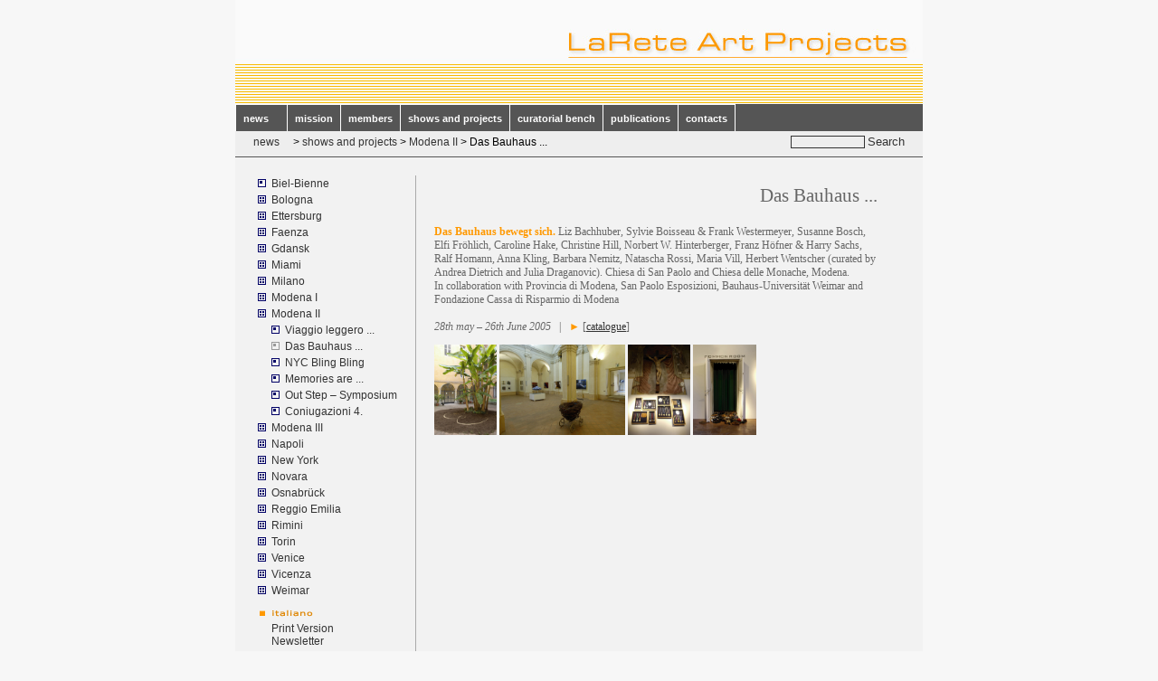

--- FILE ---
content_type: text/html
request_url: https://larete-artprojects.net/?shows_and_projects:Modena_II:Das_Bauhaus_...
body_size: 4303
content:
<!DOCTYPE html PUBLIC "-//W3C//DTD XHTML 1.0 Transitional//EN" "http://www.w3.org/TR/xhtml1/DTD/xhtml1-Transitional.dtd">
<html xmlns="http://www.w3.org/1999/xhtml" lang="de">
<head>
<script type="text/javascript" src="prototype.js"></script>
<script type="text/javascript" src="scriptaculous.js?load=effects,builder"></script>
<script type="text/javascript" src="lightbox.js"></script>
<link rel="stylesheet" href="css/lightbox.css" type="text/css" media="screen" />
<link rel="shortcut icon" href="favicon.ico" >
<title>LaRete Art Projects - Das Bauhaus ...</title><meta name="keywords" content="larete art projects,julia draganovic,claudia löffelholz,laura barreca,marco giovani,mostre e progetti,publicazioni">
<meta name="description" content="LaRete Artprojects - mostre e progetti & publicazioni; shows and projects">
<meta http-equiv="content-type" content="text/html;charset=iso-8859-1"><link rel="stylesheet" href="./templates/vineyard/stylesheet.css"type="text/css"><link rel='stylesheet' href='./plugins/menumanager/css/stylesheet.css' type='text/css'><!--[if lte IE 7]>
<style type="text/css">
body{behavior:url(./templates/vineyard/csshover.htc)}
</style>
<![endif]-->
</head>
<body >
<a name="top" id="TStop"></a>
<div id="TSgesamt">
 <div id="TSbackgroundimage">
    <div id="TStop1"><div id="TSsitename">LaRete Art Projects</div>
 </div>
    <div id="TStop2"><div id="TSnav"><ul class="menulevel1"><li class="doc"><a href="/?news%26nbsp%3B%26nbsp%3B%26nbsp%3B%26nbsp%3B">news&nbsp;&nbsp;&nbsp;&nbsp;</a></li><li class="doc"><a href="/?mission">mission</a></li><li class="docs"><a href="/?members">members</a><ul class="menulevel2"><li class="doc"><a href="/?members:Maddalena_Bonicelli">Maddalena Bonicelli</a></li><li class="doc"><a href="/?members:Julia_Draganovi%26%23263%3B">Julia Draganovi&#263;</a></li><li class="doc"><a href="/?members:Elena_Forin">Elena Forin</a></li><li class="doc"><a href="/?members:Claudia_L%26ouml%3Bffelholz">Claudia L&ouml;ffelholz</a></li><li class="doc"><a href="/?members:Federica_Patti">Federica Patti</a></li><li class="doc"><a href="/?members:Katrin_Petlusch">Katrin Petlusch</a></li><li class="doc"><a href="/?members:Manon_Slome">Manon Slome</a></li></ul></li><li class="docs"><a href="/?shows_and_projects">shows and projects</a><ul class="menulevel2"><li class="doc"><a href="/?shows_and_projects:Biel-Bienne">Biel-Bienne</a></li><li class="docs"><a href="/?shows_and_projects:Bologna">Bologna</a><ul class="menulevel3"><li class="doc"><a href="/?shows_and_projects:Bologna:Icaro_Zorbar">Icaro Zorbar</a></li><li class="doc"><a href="/?shows_and_projects:Bologna:Etcetera_-_C.R.I.S.I.">Etcetera - C.R.I.S.I.</a></li><li class="doc"><a href="/?shows_and_projects:Bologna:La_Pillola">La Pillola</a></li><li class="doc"><a href="/?shows_and_projects:Bologna:Emilio_Fantin">Emilio Fantin</a></li><li class="doc"><a href="/?shows_and_projects:Bologna:Etcetera...">Etcetera...</a></li><li class="doc"><a href="/?shows_and_projects:Bologna:Jon_Rubin">Jon Rubin</a></li><li class="doc"><a href="/?shows_and_projects:Bologna:The_Eye_of_the_Collector">The Eye of the Collector</a></li><li class="doc"><a href="/?shows_and_projects:Bologna:Arte_Fiera_2012">Arte Fiera 2012</a></li><li class="doc"><a href="/?shows_and_projects:Bologna:Pablo_Helguera._%26AElig%3Blia_Media">Pablo Helguera. &AElig;lia Media</a></li><li class="doc"><a href="/?shows_and_projects:Bologna:Tell_Me_a_Story...">Tell Me a Story...</a></li><li class="doc"><a href="/?shows_and_projects:Bologna:Artist_Talks_MAMbo">Artist Talks MAMbo</a></li><li class="doc"><a href="/?shows_and_projects:Bologna:Jeanne_van_Heeswijk">Jeanne van Heeswijk</a></li><li class="doc"><a href="/?shows_and_projects:Bologna:Pablo_Helguera">Pablo Helguera</a></li><li class="doc"><a href="/?shows_and_projects:Bologna:Maria_Jos%26eacute%3B_Arjona">Maria Jos&eacute; Arjona</a></li><li class="doc"><a href="/?shows_and_projects:Bologna:Arte_Fiera_2011">Arte Fiera 2011</a></li><li class="doc"><a href="/?shows_and_projects:Bologna:Arte_Fiera_2010">Arte Fiera 2010</a></li></ul></li><li class="docs"><a href="/?shows_and_projects:Ettersburg">Ettersburg</a><ul class="menulevel3"><li class="doc"><a href="/?shows_and_projects:Ettersburg:Daniela_Carati_...">Daniela Carati ...</a></li><li class="doc"><a href="/?shows_and_projects:Ettersburg:Memories_are_made_...">Memories are made ...</a></li><li class="doc"><a href="/?shows_and_projects:Ettersburg:Radar">Radar</a></li><li class="doc"><a href="/?shows_and_projects:Ettersburg:Coniugazioni_4">Coniugazioni 4</a></li><li class="doc"><a href="/?shows_and_projects:Ettersburg:Coniugazioni_3">Coniugazioni 3</a></li><li class="doc"><a href="/?shows_and_projects:Ettersburg:Coniugazioni_...">Coniugazioni ...</a></li></ul></li><li class="docs"><a href="/?shows_and_projects:Faenza">Faenza</a><ul class="menulevel3"><li class="doc"><a href="/?shows_and_projects:Faenza:Festival_Arte_Contemporanea">Festival Arte Contemporanea</a></li></ul></li><li class="docs"><a href="/?shows_and_projects:Gdansk">Gdansk</a><ul class="menulevel3"><li class="doc"><a href="/?shows_and_projects:Gdansk:IRWIN._Planting_Seeds">IRWIN. Planting Seeds</a></li></ul></li><li class="docs"><a href="/?shows_and_projects:Miami">Miami</a><ul class="menulevel3"><li class="doc"><a href="/?shows_and_projects:Miami:Perceived_Values">Perceived Values</a></li><li class="doc"><a href="/?shows_and_projects:Miami:Hot_Spots">Hot Spots</a></li><li class="doc"><a href="/?shows_and_projects:Miami:ZOOM_IN_and_VIDEO_LOUNGE">ZOOM IN and VIDEO LOUNGE</a></li><li class="doc"><a href="/?shows_and_projects:Miami:THINK_BIG_and_CHECK_OUT">THINK BIG and CHECK OUT</a></li><li class="doc"><a href="/?shows_and_projects:Miami:Boys_or_girls%3F_Who_cares%3F%21">Boys or girls? Who cares?!</a></li><li class="doc"><a href="/?shows_and_projects:Miami:Art_Miami_2012">Art Miami 2012</a></li><li class="doc"><a href="/?shows_and_projects:Miami:CONTEXT_Art_Miami_2012">CONTEXT Art Miami 2012</a></li></ul></li><li class="docs"><a href="/?shows_and_projects:Milano">Milano</a><ul class="menulevel3"><li class="doc"><a href="/?shows_and_projects:Milano:Ready_to_jump%3F">Ready to jump?</a></li><li class="doc"><a href="/?shows_and_projects:Milano:Isola_Art_Center">Isola Art Center</a></li><li class="doc"><a href="/?shows_and_projects:Milano:Cheryl_Pope_%26amp%3B_Carlo_Zauli">Cheryl Pope &amp; Carlo Zauli</a></li><li class="doc"><a href="/?shows_and_projects:Milano:Maria_Jose_Arjona">Maria Jose Arjona</a></li><li class="doc"><a href="/?shows_and_projects:Milano:Click_or_Clash">Click or Clash</a></li><li class="doc"><a href="/?shows_and_projects:Milano:Suara_Welitoff">Suara Welitoff</a></li></ul></li><li class="docs"><a href="/?shows_and_projects:Modena_I">Modena I</a><ul class="menulevel3"><li class="doc"><a href="/?shows_and_projects:Modena_I:Ryts_Monet._20_Years_Ago">Ryts Monet. 20 Years Ago</a></li><li class="doc"><a href="/?shows_and_projects:Modena_I:TALK_%7C_SHOW">TALK | SHOW</a></li><li class="doc"><a href="/?shows_and_projects:Modena_I:IRWIN._Dreams_and_Conflicts">IRWIN. Dreams and Conflicts</a></li><li class="doc"><a href="/?shows_and_projects:Modena_I:Mel_Chin._9-11%2F9-11">Mel Chin. 9-11/9-11</a></li><li class="doc"><a href="/?shows_and_projects:Modena_I:Die_Welt_des_Kuenstlers">Die Welt des Kuenstlers</a></li><li class="doc"><a href="/?shows_and_projects:Modena_I:Silke_Rehberg_...">Silke Rehberg ...</a></li></ul></li><li class="docs"><a href="/?shows_and_projects:Modena_II">Modena II</a><ul class="menulevel3"><li class="doc"><a href="/?shows_and_projects:Modena_II:Viaggio_leggero_...">Viaggio leggero ...</a></li><li class="sdoc">Das Bauhaus ...</li><li class="doc"><a href="/?shows_and_projects:Modena_II:NYC_Bling_Bling">NYC Bling Bling</a></li><li class="doc"><a href="/?shows_and_projects:Modena_II:Memories_are_...">Memories are ...</a></li><li class="doc"><a href="/?shows_and_projects:Modena_II:Out_Step_%26ndash%3B_Symposium">Out Step &ndash; Symposium</a></li><li class="doc"><a href="/?shows_and_projects:Modena_II:Coniugazioni_4.">Coniugazioni 4.</a></li></ul></li><li class="docs"><a href="/?shows_and_projects:Modena_III">Modena III</a><ul class="menulevel3"><li class="doc"><a href="/?shows_and_projects:Modena_III:ueber_MENSCHEN">ueber MENSCHEN</a></li><li class="doc"><a href="/?shows_and_projects:Modena_III:Coniugazioni_3">Coniugazioni 3</a></li><li class="doc"><a href="/?shows_and_projects:Modena_III:Rassegna_Video_Arte">Rassegna Video Arte</a></li><li class="doc"><a href="/?shows_and_projects:Modena_III:Coniugazioni_2">Coniugazioni 2</a></li><li class="doc"><a href="/?shows_and_projects:Modena_III:Rassegna_Video_Arte.">Rassegna Video Arte.</a></li><li class="doc"><a href="/?shows_and_projects:Modena_III:Coniugazioni">Coniugazioni</a></li></ul></li><li class="docs"><a href="/?shows_and_projects:Napoli">Napoli</a><ul class="menulevel3"><li class="doc"><a href="/?shows_and_projects:Napoli:Footprints_into_the_future">Footprints into the future</a></li></ul></li><li class="docs"><a href="/?shows_and_projects:New_York">New York</a><ul class="menulevel3"><li class="doc"><a href="/?shows_and_projects:New_York:About_Face">About Face</a></li><li class="doc"><a href="/?shows_and_projects:New_York:About_Face_.">About Face .</a></li><li class="doc"><a href="/?shows_and_projects:New_York:Traveling_light_...">Traveling light ...</a></li></ul></li><li class="docs"><a href="/?shows_and_projects:Novara">Novara</a><ul class="menulevel3"><li class="doc"><a href="/?shows_and_projects:Novara:Tetralogy_of_Dust">Tetralogy of Dust</a></li></ul></li><li class="docs"><a href="/?shows_and_projects:Osnabr%26uuml%3Bck">Osnabr&uuml;ck</a><ul class="menulevel3"><li class="doc"><a href="/?shows_and_projects:Osnabr%26uuml%3Bck:Francesca_Grilli">Francesca Grilli</a></li><li class="doc"><a href="/?shows_and_projects:Osnabr%26uuml%3Bck:Forma_Forma">Forma Forma</a></li><li class="doc"><a href="/?shows_and_projects:Osnabr%26uuml%3Bck:IRWIN._Wo_denkst_du_hin%3F%21">IRWIN. Wo denkst du hin?!</a></li><li class="doc"><a href="/?shows_and_projects:Osnabr%26uuml%3Bck:Roberto_De_Pol">Roberto De Pol</a></li><li class="doc"><a href="/?shows_and_projects:Osnabr%26uuml%3Bck:Curatorial_Bench">Curatorial Bench</a></li></ul></li><li class="docs"><a href="/?shows_and_projects:Reggio_Emilia">Reggio Emilia</a><ul class="menulevel3"><li class="doc"><a href="/?shows_and_projects:Reggio_Emilia:IRWIN%3A_State_in_Time">IRWIN: State in Time</a></li><li class="doc"><a href="/?shows_and_projects:Reggio_Emilia:Me_you_we_and_the_others">Me you we and the others</a></li></ul></li><li class="docs"><a href="/?shows_and_projects:Rimini">Rimini</a><ul class="menulevel3"><li class="doc"><a href="/?shows_and_projects:Rimini:Tegeder_%7C_Cibelli">Tegeder | Cibelli</a></li><li class="doc"><a href="/?shows_and_projects:Rimini:Guerra_de_la_Paz_I_Berta">Guerra de la Paz I Berta</a></li></ul></li><li class="docs"><a href="/?shows_and_projects:Torin">Torin</a><ul class="menulevel3"><li class="doc"><a href="/?shows_and_projects:Torin:Niklas_Goldbach">Niklas Goldbach</a></li></ul></li><li class="docs"><a href="/?shows_and_projects:Venice">Venice</a><ul class="menulevel3"><li class="doc"><a href="/?shows_and_projects:Venice:FLAGS">FLAGS</a></li><li class="doc"><a href="/?shows_and_projects:Venice:ARTonAIR">ARTonAIR</a></li><li class="doc"><a href="/?shows_and_projects:Venice:David_Rickard">David Rickard</a></li></ul></li><li class="docs"><a href="/?shows_and_projects:Vicenza">Vicenza</a><ul class="menulevel3"><li class="doc"><a href="/?shows_and_projects:Vicenza:Silvano_Tessarollo">Silvano Tessarollo</a></li></ul></li><li class="docs"><a href="/?shows_and_projects:Weimar">Weimar</a><ul class="menulevel3"><li class="doc"><a href="/?shows_and_projects:Weimar:Europa_Video_Arte">Europa Video Arte</a></li><li class="doc"><a href="/?shows_and_projects:Weimar:ueber_MENSCHEN.">ueber MENSCHEN.</a></li><li class="doc"><a href="/?shows_and_projects:Weimar:ueber_MENSCHEN_-_Symp.">ueber MENSCHEN - Symp.</a></li></ul></li></ul></li><li class="docs"><a href="/?curatorial_bench">curatorial bench</a><ul class="menulevel2"><li class="doc"><a href="/?curatorial_bench:Kunsthalle_Osnabr%26uuml%3Bck">Kunsthalle Osnabr&uuml;ck</a></li></ul></li><li class="docs"><a href="/?publications">publications</a><ul class="menulevel2"><li class="doc"><a href="/?publications:IRWIN._How_to_Read_a_Map">IRWIN. How to Read a Map</a></li><li class="doc"><a href="/?publications:IRWIN._Planting_Seeds">IRWIN. Planting Seeds</a></li><li class="doc"><a href="/?publications:IRWIN._Wo_denkst_du_hin%3F%21">IRWIN. Wo denkst du hin?!</a></li><li class="doc"><a href="/?publications:The_Eye_of_the_Collector">The Eye of the Collector</a></li><li class="doc"><a href="/?publications:Niklas_Goldbach">Niklas Goldbach</a></li><li class="doc"><a href="/?publications:Suara_Welitoff">Suara Welitoff</a></li><li class="doc"><a href="/?publications:Cheryl_Pope_%26amp%3B_Carlo_Zauli">Cheryl Pope &amp; Carlo Zauli</a></li><li class="doc"><a href="/?publications:Silvano_Tessarollo">Silvano Tessarollo</a></li><li class="doc"><a href="/?publications:Traveling_light">Traveling light</a></li><li class="doc"><a href="/?publications:Das_Bauhaus_bewegt_sich">Das Bauhaus bewegt sich</a></li><li class="doc"><a href="/?publications:Footprints_into_the_future">Footprints into the future</a></li><li class="doc"><a href="/?publications:Die_Welt_des_Kuenstlers">Die Welt des Kuenstlers</a></li><li class="doc"><a href="/?publications:Silke_Rehberg_...">Silke Rehberg ...</a></li><li class="doc"><a href="/?publications:Daniela_Carati">Daniela Carati</a></li><li class="doc"><a href="/?publications:Deutsch-Italienisches_...">Deutsch-Italienisches ...</a></li><li class="doc"><a href="/?publications:Radar">Radar</a></li><li class="doc"><a href="/?publications:Coniugazioni_4">Coniugazioni 4</a></li><li class="doc"><a href="/?publications:ueberMENSCHEN_-_Vol._1">ueberMENSCHEN - Vol. 1</a></li><li class="doc"><a href="/?publications:ueberMENSCHEN_-_Vol._2">ueberMENSCHEN - Vol. 2</a></li><li class="doc"><a href="/?publications:Coniugazioni_3">Coniugazioni 3</a></li><li class="doc"><a href="/?publications:Coniugazioni_1">Coniugazioni 1</a></li></ul></li><li class="doc"><a href="/?contacts">contacts</a></li></ul></div></div>
	<div id="TStop3"><div id="TSlocator"><a href="/?news%26nbsp%3B%26nbsp%3B%26nbsp%3B%26nbsp%3B">news&nbsp;&nbsp;&nbsp;&nbsp;</a> &gt; <a href="/?shows_and_projects">shows and projects</a> &gt; <a href="/?shows_and_projects:Modena_II">Modena II</a> &gt; Das Bauhaus ...</div><form action="/" method="post"><div id="searchbox"><input type="text" class="text" name="search" size="12"><input type="hidden" name="function" value="search"> <input type="submit" class="submit" value="Search"></div></form></div>
    <div id="TScontent0">
      <div id="TScontent1">
                <div id="TSnavbar">
		<div id="toc23"><ul class="menulevel2"><li class="doc"><a href="/?shows_and_projects:Biel-Bienne">Biel-Bienne</a></li><li class="docs"><a href="/?shows_and_projects:Bologna">Bologna</a></li><li class="docs"><a href="/?shows_and_projects:Ettersburg">Ettersburg</a></li><li class="docs"><a href="/?shows_and_projects:Faenza">Faenza</a></li><li class="docs"><a href="/?shows_and_projects:Gdansk">Gdansk</a></li><li class="docs"><a href="/?shows_and_projects:Miami">Miami</a></li><li class="docs"><a href="/?shows_and_projects:Milano">Milano</a></li><li class="docs"><a href="/?shows_and_projects:Modena_I">Modena I</a></li><li class="docs"><a href="/?shows_and_projects:Modena_II">Modena II</a><ul class="menulevel3"><li class="doc"><a href="/?shows_and_projects:Modena_II:Viaggio_leggero_...">Viaggio leggero ...</a></li><li class="sdoc">Das Bauhaus ...</li><li class="doc"><a href="/?shows_and_projects:Modena_II:NYC_Bling_Bling">NYC Bling Bling</a></li><li class="doc"><a href="/?shows_and_projects:Modena_II:Memories_are_...">Memories are ...</a></li><li class="doc"><a href="/?shows_and_projects:Modena_II:Out_Step_%26ndash%3B_Symposium">Out Step &ndash; Symposium</a></li><li class="doc"><a href="/?shows_and_projects:Modena_II:Coniugazioni_4.">Coniugazioni 4.</a></li></ul></li><li class="docs"><a href="/?shows_and_projects:Modena_III">Modena III</a></li><li class="docs"><a href="/?shows_and_projects:Napoli">Napoli</a></li><li class="docs"><a href="/?shows_and_projects:New_York">New York</a></li><li class="docs"><a href="/?shows_and_projects:Novara">Novara</a></li><li class="docs"><a href="/?shows_and_projects:Osnabr%26uuml%3Bck">Osnabr&uuml;ck</a></li><li class="docs"><a href="/?shows_and_projects:Reggio_Emilia">Reggio Emilia</a></li><li class="docs"><a href="/?shows_and_projects:Rimini">Rimini</a></li><li class="docs"><a href="/?shows_and_projects:Torin">Torin</a></li><li class="docs"><a href="/?shows_and_projects:Venice">Venice</a></li><li class="docs"><a href="/?shows_and_projects:Vicenza">Vicenza</a></li><li class="docs"><a href="/?shows_and_projects:Weimar">Weimar</a></li></ul></div>
          <div id="additions">
</div>
                     <div class="languagemenu">
              <a href="./it/"><img src="./images/flags/it.gif" alt="it" border="0" class="flag"></a>             </div>
            <div class="menu">
              <a href="/?shows_and_projects:Modena_II:Das_Bauhaus_...&amp;print">Print Version</a>            </div>
<div class="menu">
              <a href="/?&amp;mailform">Newsletter</a>            </div>
<div class="menu">
                          </div>
			</div>
      </div>      
<div id="TScontent2">
                <div id="TScontent">
          <h3 style="text-align: right"><span style="color: #666666"><span style="font-family: Verdana">Das Bauhaus ...</span></span></h3>
<p class="MsoNormal" style="margin: 0cm 0cm 0pt">&nbsp;</p>
<p class="MsoNormal" style="margin: 0cm 0cm 0pt"><span style="color: #ff9900"><b><span style="font-size: 9pt; font-family: Verdana; mso-bidi-font-size: 12.0pt">Das Bauhaus bewegt sich.</span></b></span><span style="font-size: 9pt; color: #666666; font-family: Verdana; mso-bidi-font-size: 12.0pt"> Liz Bachhuber, Sylvie Boisseau &amp; Frank Westermeyer, Susanne Bosch, Elfi Fr&ouml;hlich, Caroline Hake, Christine Hill, Norbert W. Hinterberger, Franz H&ouml;fner &amp; Harry Sachs,<span style="mso-spacerun: yes">&nbsp; </span>Ralf Homann, Anna Kling, Barbara Nemitz, Natascha Rossi, Maria Vill, Herbert Wentscher (curated by Andrea Dietrich and Julia Draganovic). Chiesa di San Paolo and Chiesa delle Monache, Modena. <o:p></o:p></span></p>
<p class="MsoNormal" style="margin: 0cm 0cm 0pt"><span style="font-size: 9pt; color: #666666; font-family: Verdana; mso-bidi-font-size: 12.0pt">In collaboration with Provincia di Modena, San Paolo Esposizioni, Bauhaus-Universit&auml;t Weimar and Fondazione Cassa di Risparmio di Modena<o:p></o:p></span></p>
<p class="MsoNormal" style="margin: 0cm 0cm 0pt"><span style="font-size: 9pt; color: #666666; font-family: Verdana; mso-bidi-font-size: 12.0pt">&nbsp;</span></p>
<p class="MsoNormal" style="margin: 0cm 0cm 0pt"><span style="font-size: 9pt; color: #666666; font-family: Verdana; mso-bidi-font-size: 12.0pt"><em>28th may &ndash; 26th June 2005</em><span><span><span style="font-size: 9pt; mso-ansi-language: DE; mso-fareast-font-family: 'Times New Roman'; mso-fareast-language: DE; mso-bidi-font-family: 'Times New Roman'; mso-bidi-language: AR-SA; mso-bidi-font-size: 12.0pt"><em>&nbsp;&nbsp;</em></span>&nbsp;</span></span><span><span style="color: #666666"><span style="font-family: Verdana">|&nbsp;&nbsp;&nbsp;<span style="color: #ff9900">&#9658;</span> <span style="color: #666666">[</span><a href="http://www.larete-artprojects.net/?publications:Das_Bauhaus_bewegt_sich">catalogue</a></span><span style="color: #666666"><span><span><span style="font-family: Verdana">]</span></span></span></span></span><o:p></o:p></span></span></p>
<p><a title="Barbara Nemitz - Embroidery in the banana courtyard - 2005 - Installation view  - Courtesy of the artist" rel="lightbox[bauhaus]" href="http://www.larete-artprojects.net/images/bauhaus1.jpg"><img height="100" alt="Bauhaus: image 1 of 4 thumb" border="0" src="/images/bauhaus1.jpg" /></a> <a title="Exhibition view (Karl-Peter R&ouml;hl, Maria Vill, Caroline Hake, Liz Bachhuber)" rel="lightbox[bauhaus]" href="http://www.larete-artprojects.net/images/bauhaus2.jpg"><img height="100" alt="Bauhaus: image 2 of 4 thumb" border="0" src="/images/bauhaus2.jpg" /></a> <a title="Natascha Rossi - Low Scores - 2004 - Installation view  - Courtesy of the artist" rel="lightbox[bauhaus]" href="http://www.larete-artprojects.net/images/bauhaus3.jpg"><img height="100" alt="Bauhaus: image 3 of 4 thumb" border="0" src="/images/bauhaus3.jpg" /></a> <a title="Silvie Boisseau &amp; Frank Westermeyer - All together - 2004 - Installation view  - Courtesy of the artists" rel="lightbox[bauhaus]" href="http://www.larete-artprojects.net/images/bauhaus4.jpg"><img height="100" alt="Bauhaus: image 4 of 4 thumb" border="0" src="/images/bauhaus4.jpg" /></a></p>
</div>
      </div>
	</div>
    <div id="TSbottom">
<div id="TScopyright">LaRete Art Projects</div>
</div>
  </div>
</div>
</body>
</html>

--- FILE ---
content_type: text/css
request_url: https://larete-artprojects.net/templates/vineyard/stylesheet.css
body_size: 1893
content:
body{margin:0;padding:0;font-family:"Trebuchet MS",Verdana,Arial,Helvetica,sans-serif;font-size:12px;background-color:#F7F7F7;text-align:center;voice-family:"\"}\"";voice-family:inherit;text-align:left;}
body.print{background-color:#fff;background: url(./images/hg_print.jpg);color:#000;font-family:Verdana,Arial,Helvetica,sans-serif;font-size:11px;margin:30px 30px 30px 30px;}
td{margin:0;padding:0;color:#333333;font-family:"Trebuchet MS",Verdana,Arial,Helvetica,sans-serif;font-size:12px;}
#TSgesamt{position:relative;width:760px;margin:0 auto;padding:0;background-color: #F2F2F2;text-align:left;}
#TSbackgroundimage{position:relative;width:760px;margin:0;padding:0;}
/*#TStop1{position:relative;width:760px;height:115px;margin:0;padding:0;background: url(./images/top.jpg) no-repeat;z-index:2;}*/
#TStop1{position:relative;width:720px;height:0px;margin:0;padding:115px 0 0 40px;background: url(./images/top.jpg) no-repeat;z-index:2;}
#TStop2{position:relative;width:760px;height:30px;margin:0;padding:0;background-color: #555;z-index:1;}
#TStop3{position:relative;width:760px;height:28px;margin:0;padding:0;background-color: #eee;border-bottom:1px solid #555;z-index:0;}
/* Searchbox / Breadcrunb Navigation ----------------------- */
#TStop3 .text{margin:5px 0 0 0;padding:0;top:5px;font-family:"Trebuchet MS",Verdana,Arial,Helvetica,sans-serif;font-size:11px;font-weight:normal;color:#00081F;background-color:transparent;border:1px solid #333333;z-index:1;}
#TStop3 .submit{margin:0;padding:0;top:5px;color:#333333;font-family:"Trebuchet MS",Verdana,Arial,Helvetica,sans-serif;font-weight:normal;background-color:transparent;border:0px solid White;z-index:1;}
#TStop3 form{position:absolute;right:20px;}
#TSsitename{display:none}
div#TSlocator{float:left;padding:5px 0 0 20px;z-index:1;;}
div#TSlocator a:link, div#TSlocator a:visited,div#TSlocator a:active{color:#333333;text-decoration:none;}
div#TSlocator a:hover,div#TSlocator a:focus{color:#FF9900;text-decoration:underline;}
/* Ende der Searchbox ----------------- */
div#TScontent0{clear:left;position:relative;width:760px;margin:0;padding:20px 0 0;}
div#TScontent1{float:left;width:200px;margin:0;padding:0;color:#333333;}
div#TScontent2{float:right;width:490px;min-height:360px;padding:0px 50px 5px 20px;margin:10px 0 0;font:verdana;font-size:9pt;color:#666666;}
div#TSbottom{clear:both;width:760px;height:22px;margin:0;padding:0;background-color: #555;z-index:1;text-align:center;}
div#TScontent2 ul{list-style-type:circle;}
div#TScopyright,div#TScopyright a{font-size:10px;font:Verdana;color:#ccc;padding-top:4px;}
/* Navigation - toc(1) ----------------------- */
div#TSnav {margin:0;padding:0;width: 760px;}
div#TSnav ul {float:left;margin:0;padding:0;border-top:1px solid White;border-left:1px solid White;}
div#TSnav li {position:relative;list-style:none;float:left;margin:0;font-size: 11px;line-height: 28px;white-space: nowrap;border-right:1px solid White;}
div#TSnav li a{display:block;float:left;padding:1px 8px 0 8px;text-decoration:none;font-weight: bold;color: #fff;}
html>body #TSnav a {width: auto;} /*fixes IE6 hack*/
	/* Commented Backslash Hack hides rule from IE5-Mac \*/ 
div#TSnav a {float: none;} /* End of IE5-Mac hack */
div#TSnav a:hover,div#TSnav a:focus,div#TSnav li:hover a{color:#000;}
div#TSnav .sdoc, div#TSnav .sdocs {color: #ff9900;font-weight: bold;padding:1px 8px 0 8px;}
div#TSnav .sdoc a, div#TSnav .sdocs a {color: #ff9900;font-weight: bold;}
div#TSnav ul.menulevel1 li:hover,div#TSnav ul.menulevel1 li:focus{background-color:#aaa;color:#000;}
div#TSnav li:hover a,div#TSnav li:focus a{background-color:#aaa;}
/* Navigation - toc(2)/toc(3) ----------------------- */
div#TSnav li ul.menulevel2,div#TSnav li ul.menulevel3{width:150px;text-align:left;}
div#TSnav ul ul{position:absolute;top:28px;margin:0;left:-1px;display:none;width:150px;}
div#TSnav ul.menulevel1 li.docs:hover ul.menulevel2,div#TSnav ul.menulevel1 li.sdocs:hover ul.menulevel2,div#TSnav ul.menulevel2 li.docs:hover ul.menulevel3,div#TSnav ul.menulevel2 li.sdocs:hover ul.menulevel3 {display:block;}
div#TSnav ul.menulevel2 li.doc,div#TSnav ul.menulevel2 li.docs{position:relative;list-style:none;float:left;padding: 0;margin:0;font-size: 11px;line-height: 25px;width:150px;white-space: nowrap;background-color:#555;border-bottom:1px solid #fff;}
div#TSnav ul.menulevel2 li.doc a,div#TSnav ul.menulevel2 li.docs a {display:block;float:left;text-decoration:none;font-weight: bold;color: #fff;width:130px;background-color:#555;}
div#TSnav ul.menulevel2 li.sdoc,div#TSnav ul.menulevel2 li.sdocs{position:relative;list-style:none;float:left;padding: 0 0 0 8px;margin:0;font-size: 11spx;line-height: 25px;width:142px;white-space: nowrap;background-color:#555;border-bottom:1px solid #fff;}
div#TSnav ul.menulevel2 li.sdoc a,div#TSnav ul.menulevel2 li.sdocs a {display:block;float:left;padding: 1px 10px 0 7px;text-decoration:none;font-weight: bold;color: #fdb;background-color:#555;}
div#TSnav ul.menulevel2 li:hover,div#TSnav ul.menulevel2 li:focus {background-color:#aaa;}
div#TSnav ul.menulevel2 li:hover a,div#TSnav ul.menulevel2 li:focus a {background-color:#aaa;color:#000;}
div#TSnav li ul.menulevel3 {margin: -17px 0 0 120px;}
/* Navigation - toc(3) ----------------------- */
div#TSnav ul.menulevel2 ul.menulevel3 li.doc,div#TSnav ul.menulevel2 ul.menulevel3 li.docs{position:relative;list-style:none;float:left;padding:0 0 0 8px;margin:0;font-size: 11px;line-height: 25px;width:150px;white-space: nowrap;}
div#TSnav ul.menulevel2 ul.menulevel3 li.doc a,div#TSnav ul.menulevel2 ul.menulevel3 li.docs a {display:block;float:left;padding:0;text-decoration:none;font-weight: bold;color: #fff;width:150px;background-color:#555;}
div#TSnav ul.menulevel2 ul.menulevel3 li.sdoc,div#TSnav ul.menulevel2 ul.menulevel3 li.sdocs{position:relative;list-style:none;float:left;paddingt:0;margin:0;font-size: 11px;line-height: 25px;width:150px;white-space: nowrap;background-color:#555;background-image:none;}
div#TSnav ul.menulevel2 ul.menulevel3 li.sdoc a,div#TSnav ul.menulevel2 ul.menulevel3 li.sdocs a {display:block;float:left;padding: 1px 8px 0 8px;text-decoration:none;font-weight: bold;color: #fdb;background-image:none;background-color:#555;}
div#TSnav ul.menulevel2 ul.menulevel3 li:hover,div#TSnav ul.menulevel2 ul.menulevel3 li:focus {background-color:#aaa;background-image:none;}
div#TSnav ul.menulevel2 ul.menulevel3 li:hover a,div#TSnav ul.menulevel2 ul.menulevel3 li:focus a {color:#000;background-color:#aaa;}
/* z-indices ----------------------------------- */
div#TSnav ul.menulevel1 {z-index:10;}
div#TSnav ul.menulevel2 {z-index:20;}
div#TSnav ul.menulevel3 {z-index:30;}
div#TSnav li:hover {z-index:40;}
/* Navigation - toc(2,3) - Seitenmenü----------------------- */
#TSnavbar{padding:0px 0 80px 25px;border-right:1px solid #aaa;}
#TSnavbar .menu{padding-left:15px;}
#TSnavbar a:link,#TSnavbar a:visited,#TSnavbar a:active{text-decoration:none;color:#333333;}
#TSnavbar #toc23{padding-bottom:10px;}
#TSnavbar #additions{line-height:1.5em;}
#TSnavbar #additions .languagemenu{padding-top:15px;}
#TSnavbar a:hover,#TSnavbar a:focus{text-decoration:underline;color:#FF9900;}
#TSnavbar ul{list-style-type:none;margin:0;padding:0;}
#TSnavbar ul.menulevel3{padding-left:0px;}
#TSnavbar .doc{padding-left:15px;background:url(./menu/doc.gif) no-repeat 0 4px;line-height:1.5em;}
#TSnavbar .sdoc{padding-left:15px;background:url(./menu/sdoc.gif) no-repeat 0 4px;line-height:1.5em;}
#TSnavbar .docs{padding-left:15px;background:url(./menu/docs.gif) no-repeat 0 4px;line-height:1.5em;}
#TSnavbar .sdocs{padding-left:15px;background:url(./menu/sdocs.gif) no-repeat 0 4px;line-height:1.5em;}
#TSnavbar .login{padding-top:15px;}
/* Ende der Navigation - toc(2,3) ----------------- */
h1,h2,h3{margin:0;font-size:16pt;font-weight:normal;padding:0 0 6px;margin:0;}
h4{margin:0;font-size:16pt;font-weight:normal;margin:0 0 6px;padding:0;}
h5{margin:0;font-size:12pt;font-weight:bold;margin:0 0 6px;padding:0;}
h6{margin:0;font-size:12pt;font-weight:normal;margin:0 0 6px;padding:0;}
a:link,a:active,a:visited{text-decoration:underline;color:#333333;}
a:hover{text-decoration:none;color:#FF9900;}
ul.submenu,ul.search{margin:0;padding:0 0 0 15px;}
ul.submenu li,ul.search li.doc,ul.search li.docs{list-style-type:none;line-height:1.2em;margin:0;padding:0;}
#untermenue{margin-bottom:20px;}
div.lastupdate{font-size:87%;line-height:1em;padding-top:10px;}
ul.sitemaplevel1{margin:0; padding:0 0 0 30px;}
ul.sitemaplevel2,ul.sitemaplevel3{margin:0; padding:0 0 0 10px;}
ul.sitemaplevel1 li.doc,ul.sitemaplevel2 li.doc,ul.sitemaplevel3 li.doc{list-style-type:none;padding-left:15px;background:url(./menu/doc.gif) no-repeat 0 4px;line-height:1.5em;}
ul.sitemaplevel1 li.docs,ul.sitemaplevel2 li.docs,ul.sitemaplevel3 li.docs{list-style-type:none;padding-left:15px;background:url(./menu/docs.gif) no-repeat 0 4px;line-height:1.5em;}
div#TScontent form textarea{margin:5px 0 10px;padding:0;background-color:white;border:1px solid #333333;width:320px;}
div#TScontent form input.guestbook{margin:5px 0 10px;padding:0;background-color:white;border:1px solid #333333;width:250px;}
div#TScontent input.submit,div#middle input.text{background-color:transparent;border:1px solid #333333;background-color:#DDDDDD;margin-top:5px; width:90px;}
div#TScontent input.text{background-color:FFFFFF;border:1px solid #ccc;margin-top:5px; width:120px;}
.bildLinks{float:left;margin:10px 10px 10px;}
.bildRechts{float:right;margin:10px 0 10px 10px;}
.stark{display:none;}
.edit a,.edit a:link,.edit a:visited{text-decoration:none;}
.retrieve{background-color:FFFFFF;}/*background for OEDIT*/
/* Formulare --------------------*/
div#TScontent div#formular input.input,div#TScontent div#formular textarea.input,div#TScontent input.file{border:1px solid #333333;}
div#TScontent div#formular input.button{border:1px solid #333333;background-color:#DDDDDD;}

--- FILE ---
content_type: text/css
request_url: https://larete-artprojects.net/plugins/menumanager/css/stylesheet.css
body_size: 609
content:
.submitmenu {
	position:relative;
	width:90px;
	background:url(menumanager/savebutton.png);
	color: #000000;
	margin-top: 7px;
	margin-bottom: 7px;
	padding-top: 3px;
	padding-right: 10px;
	padding-bottom: 3px;
	padding-left: 10px;
	border: 1px solid #666666;
	font-family: Verdana, Arial, Sans-serif;
	font-size: 10px;
}
.hiddenArea {
	display: none;
}
.menu_edit {
	background-image: url(menumanager/menu_edit_background.gif);
}
.headerstyleDel {
	position:relative;
	top:0px;
	width:90px;
	padding:0px;
	border:0px solid #666666;
	background:#e55555 url(menumanager/deletehs.png);
	float: left;
	color: #FFFFFF;
	font-family: Verdana, Arial, Sans-serif;
	font-size: 10px;
	margin-right: 5px;
}	
.headerstyle1 {
	position:relative;
	top:0px;
	width:90px;
	padding:0px;
	border:0px solid #666666;
	background:url(menumanager/ebene1hs.png);
	float: left;
	font-family: Verdana, Arial, Sans-serif;
	font-size: 10px;
	margin-right: 5px;
}
.headerstyle2 {
	position:relative;
	top:0px;
	width: 90px;
	padding:0px;
	border:0px solid #666666;
	background:url(menumanager/ebene2hs.png);
	float: left;
	font-family: Verdana, Arial, Sans-serif;
	font-size: 10px;
	margin-right: 5px;
}
.headerstyle3 {
	position:relative;
	top:0px;
	width: 90px;
	padding:0px;
	border:0px solid #666666;
	background:url(menumanager/ebene3hs.png);
	float: left;
	font-family: Verdana, Arial, Sans-serif;
	font-size: 10px;
	margin-right: 5px;
}
.headerstyle4 {
    position:relative;
    top:0px;
    width: 90px;
    padding:0px;
    border:0px solid #666666;
    background:url(menumanager/ebene_ext.png);
    float: left;
    font-family: Verdana, Arial, Sans-serif;
    font-size: 10px;
	margin-right: 5px;
}
.headerstyle5 {
    position:relative;
    top:0px;
    width: 90px;
    padding:0px;
    border:0px solid #666666;
    background:url(menumanager/ebene_ext.png);
    float: left;
    font-family: Verdana, Arial, Sans-serif;
    font-size: 10px;
	margin-right: 5px;
}
.headerstyle6 {
    position:relative;
    top:0px;
    width: 90px;
    padding:0px;
    border:0px solid #666666;
    background:url(menumanager/ebene_ext.png);
    float: left;
    font-family: Verdana, Arial, Sans-serif;
    font-size: 10px;
	margin-right: 5px;
}
#fakeid {
	visibility: hidden;
}	
.liststyle1 {
	position:relative;
	left:0px;
	width:100px;
	padding:3px;
	border:1px solid #666666;
	background:url(menumanager/ebene1.png) no-repeat;
	text-indent: 20px;
	white-space: nowrap;
	overflow: auto;
	z-index: 1000;
	font-family: Verdana, Arial, Sans-serif;
	font-size: 10px;
}
.liststyle2 {
	position:relative;
	left:95px;
	width:170px;
	padding:3px;
	border:1px solid #666666;
	background:url(menumanager/ebene2.png) no-repeat;
	text-indent: 20px;
	font-family: Verdana, Arial, Sans-serif;
	font-size: 10px;
}
.liststyle3 {
	position:relative;
	left:190px;
	width:170px;
	padding:3px;
	border:1px solid #666666;
	background:url(menumanager/ebene3.png) no-repeat;
	text-indent: 20px;
	font-family: Verdana, Arial, Sans-serif;
	font-size: 10px;
}
.liststyle4 {
    position:relative;
    left:285px;
    width:140px;
    padding:3px;
    border:1px solid #666622;
    background:url(menumanager/ebene3.png) no-repeat;
    text-indent: 20px;
    font-family: Verdana, Arial, Sans-serif;
    font-size: 10px;
}
.liststyle5 {
    position:relative;
    left:380px;
    width:140px;
    padding:3px;
    border:1px solid #666622;
    background:url(menumanager/ebene3.png) no-repeat;
    text-indent: 20px;
    font-family: Verdana, Arial, Sans-serif;
    font-size: 10px;
}
.liststyle6 {
    position:relative;
    left:475px;
    width:140px;
    padding:3px;
    border:1px solid #666622;
    background:url(menumanager/ebene3.png) no-repeat;
    text-indent: 20px;
    font-family: Verdana, Arial, Sans-serif;
    font-size: 10px;
}
.liststyleNew {
 
  	position:relative;
  	left:0px;
  	width:170px;
  	padding:3px;
  	border:1px solid #666666;
  	background:#eeeeee url(menumanager/newpage.png);
	font-family: Verdana, Arial, Sans-serif;
	font-size: 10px;
}
.liststyleDelete {
	position:relative;
	left:590px;
	top:50px;
	width:170px;
	padding:3px;
	border:1px solid #666666;
	background:#e55555 url(menumanager/delstyle.png);
	text-indent: 20px;
	color: #FFFFFF;
}     
.groupstyle1 {
	position:relative;
	left:0px;
	background-image: url(menumanager/menu_edit_background.gif);
}
#popwarn {
	font-size: 14px;
	font-weight: bold;
	visibility: hidden;
	padding: 60px;
	font-family: Arial, Helvetica, sans-serif;
	color: #FFFFFF;
	background-color: #FF0000;
	position: absolute;
	z-index: 9999;
	left: 10px;
	top: 10px;
	background-image: url(menumanager/stoppuhr.png);
	border: 1px solid #000000;
}
.liststyle1ex {
	color: #FFFFFF;
}